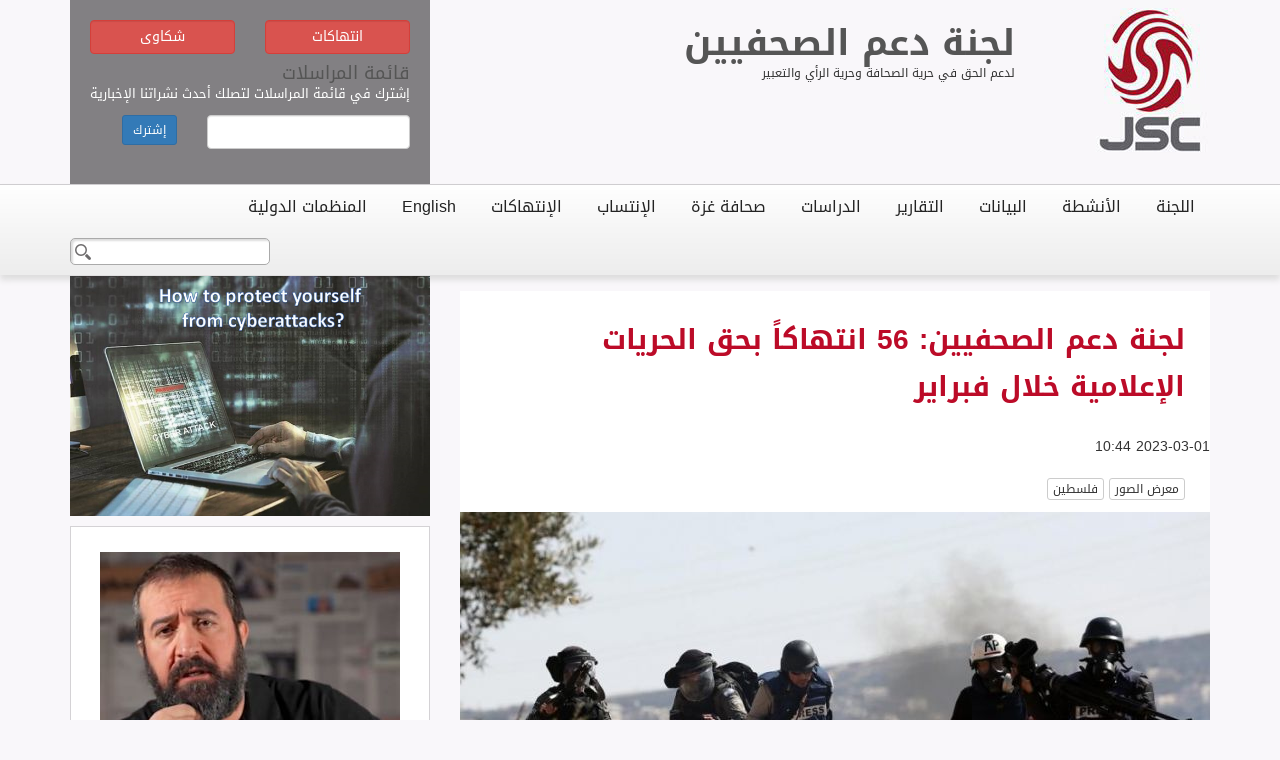

--- FILE ---
content_type: text/html; charset=UTF-8
request_url: https://journalistsupport.net/article.php?id=378896
body_size: 44708
content:
                            <!DOCTYPE html>
<html dir="rtl" lang="en">
    <head>
        <meta charset="utf-8">
        <meta http-equiv="X-UA-Compatible" content="IE=edge">
        <meta name="viewport" content="width=device-width, initial-scale=1">
        <title>JSC-لجنة دعم الصحفيين - لجنة دعم الصحفيين:  56 انتهاكاً بحق الحريات الإعلامية خلال فبراير</title>
        <meta property="og:title" content="لجنة دعم الصحفيين:  56 انتهاكاً بحق الحريات الإعلامية خلال فبراير"/><meta property="og:site_name" content="JSC-لجنة دعم الصحفيين"/><meta property="og:image" content="https://journalistsupport.net/static/images/a25934893f717d4ffa3cdbd5db5d577b.jpg"/><meta property="og:description" content="رصدت لجنة دعم الصحفيين، انتهاكات الحريات الإعلامية ضد الصحفيين في الأراضي الفلسطينية، المتمثلة بالاعتقال، والتهديد والاستهداف بالرصاص والاعتداء المباشر الميداني والدهس والسب والشتم إلى جانب أشكال أخرى من الاستهداف للصحفيين&nbsp; ..."/>
        <!-- Bootstrap -->
        <link rel="stylesheet" href="assets/css/bootstrap.css">
                <link rel="stylesheet" href="assets/css/bootstrap-rtl.css">
        <link rel="stylesheet" href="assets/css/styles-rtl.css">
                <link rel="stylesheet" href="assets/css/jquery.mCustomScrollbar.min.css">
        <link rel="stylesheet" href="assets/css/swiper.min.css">
        <link rel="stylesheet" href="assets/css/jquery.notifyBar.css">
        <link rel="stylesheet" href="assets/css/pawcarousel.css?v=12312312">


        <!-- HTML5 shim and Respond.js for IE8 support of HTML5 elements and media queries -->
        <!-- WARNING: Respond.js doesn't work if you view the page via file:// -->
        <!--[if lt IE 9]>
        <script src="https://oss.maxcdn.com/html5shiv/3.7.3/html5shiv.min.js"></script>
        <script src="https://oss.maxcdn.com/respond/1.4.2/respond.min.js"></script>
        <![endif]-->
    </head>
    <body>
        <div id="fb-root"></div>
        <script>(function(d, s, id) {
            var js, fjs = d.getElementsByTagName(s)[0];
            if (d.getElementById(id)) return;
            js = d.createElement(s); js.id = id;
            js.src = "//connect.facebook.net/en_GB/sdk.js#xfbml=1&version=v2.8&appId=771724669657172";
            fjs.parentNode.insertBefore(js, fjs);
        }(document, 'script', 'facebook-jssdk'));</script>
        <header>
            <div class="main-header">
                <div class="container">
                    <div class="row">
                        <div class="col-xs-12 col-sm-2">
                            <a href="index.php">
                                <img class="img-responsive" src="assets/img/logo-2.png">
                            </a>
                        </div>
                        <div class="hidden-xs col-sm-6">
                            <h1 style="margin-top: 25px;">
                                <strong>لجنة دعم الصحفيين</strong>
                            </h1>
                            <small>لدعم الحق في حرية الصحافة وحرية الرأي والتعبير</small>
                        </div>
                        <div class="col-xs-12 col-sm-4">
                            <div class="newsletter-subscription">
                                <div class="row">
                                        <div class="col-xs-6 col-sm-6">
                                                <a target="_blank" class="btn btn-danger input-block-level form-control" href="https://docs.google.com/forms/d/e/1FAIpQLScDPAaPJE2RAEnECAXY4gBfQmZt_QKM2EC6IBJGSbqf7S-fig/viewform?usp=sf_link">انتهاكات</a>
                                        </div>
                                        <div class="col-xs-6 col-sm-6">
                                                <a target="_blank" class="btn btn-danger input-block-level form-control" href="https://docs.google.com/forms/d/e/1FAIpQLScChRYU6rcVY_WBbLsfBIIqmCBbg1ebv-1uMeck7iSqdxSlmg/viewform?usp=sf_link">شكاوى</a>
                                        </div>
                                </div>        
                                <p></p>
                                <h4>قائمة المراسلات</h4>
                                <p>إشترك في قائمة المراسلات لتصلك أحدث نشراتنا الإخبارية</p>
                                <form method="post" action="subscriber.php">
                                    <div class="row">
                                        <div class="col-xs-12 col-sm-8">
                                            <div class="form-group">
                                                <input name="email" required type="email"  type="text" class="form-control">
                                            </div>
                                        </div>
                                        <div class="col-xs-12 col-sm-4">
                                            <div class="form-group">
                                                <button class="btn btn-sm btn-primary">إشترك</button>
                                            </div>
                                        </div>
                                    </div>
                                </form>
                            </div>
                        </div>
                    </div>
                </div>
            </div>
        </header>
        <nav>
            <div class="container">
                <div class="row">
                    <div class="col-xs-12">
                        <ul class="list-inline">
                                                                                    <li>
                                <a href="https://journalistsupport.net/category.php?id=58">اللجنة</a>
                            </li>
                                                        <li>
                                <a href="https://journalistsupport.net/category.php?id=67">الأنشطة </a>
                            </li>
                                                        <li>
                                <a href="https://journalistsupport.net/category.php?id=69">البيانات </a>
                            </li>
                                                        <li>
                                <a href="https://journalistsupport.net/category.php?id=70">التقارير</a>
                            </li>
                                                        <li>
                                <a href="https://journalistsupport.net/category.php?id=80">الدراسات</a>
                            </li>
                                                        <li>
                                <a href="https://journalistsupport.net/category.php?id=83">صحافة غزة </a>
                            </li>
                                                        <li>
                                <a href="https://journalistsupport.net/category.php?id=71">الإنتساب </a>
                            </li>
                                                        <li>
                                <a href="https://journalistsupport.net/category.php?id=72"> الإنتهاكات</a>
                            </li>
                                                        <li>
                                                                <a href="index.php?lang=2">English</a>
                                </php>
                            </li>
                            <li>
                                                                    <a href="node.php?id=4">المنظمات الدولية</a>
                                </php>
                            </li>
                            <li class="search-input-li">
                                <form method="post" action="search.php">
                                    <input class="search-input" required name="keyword">
                                </form>
                            </li>
                        </ul>
                    </div>
                </div>
            </div>
        </nav>

        <main>
            <div class="container">
                <div class="row">
                    <div class="col-xs-12">
                                                                        <div style="display: none" class="recent-news clearfix">
                            <div class="row row-no-padding">
                                <style>
                                    .marquee {
                                        width: 100%;
                                        overflow: hidden;
                                        border: 1px solid #bd2a2a;
                                        padding: 8px;
                                    }
                                    .marquee img {
                                        padding: 0px 15px;
                                    }
                                </style>
                                <div class="col-xs-12">
                                    <div class="marquee" dir="ltr" data-direction='right'>
                                                                                    <a href="https://journalistsupport.net/article.php?id=379345">
                                                لجنة دعم الصحفيين تحذّر من استدعاء الصحفيين خارج محكمة المطبوعات                                             </a>
                                            <img src="assets/img/icon.png">
                                                                                    <a href="https://journalistsupport.net/article.php?id=379344">
                                                لجنة دعم الصحفيين تُدين القصف الإسرائيلي الذي استهدف طواقم إعلامية في بلدة قناريت الجنوبية                                            </a>
                                            <img src="assets/img/icon.png">
                                                                                    <a href="https://journalistsupport.net/article.php?id=379343">
                                                لجنة دعم الصحفيين تدين مقتل ثلاثة صحفيين فلسطينيين جراء استهداف إسرائيلي مباشر في قطاع غزة                                            </a>
                                            <img src="assets/img/icon.png">
                                                                                    <a href="https://journalistsupport.net/article.php?id=379342">
                                                لجنة دعم الصحفيين: 49 انتهاكاً بحق الإعلام الفلسطيني خلال كانون الأول/ ديسمبر 2025                                             </a>
                                            <img src="assets/img/icon.png">
                                                                                    <a href="https://journalistsupport.net/article.php?id=379341">
                                                لجنة دعم الصحفيين تدين الاحتجاز غير المبرّر للصحفي محمد فرج&nbsp;                                            </a>
                                            <img src="assets/img/icon.png">
                                                                                    <a href="https://journalistsupport.net/article.php?id=379340">
                                                لجنة دعم الصحفيين تستنكر قرار إبعاد الصحفي وهبي مكية والاعتداء عليه في المسجد الأقصى                                            </a>
                                            <img src="assets/img/icon.png">
                                                                                    <a href="https://journalistsupport.net/article.php?id=379339">
                                                لجنة دعم الصحفيين: 53 انتهاكاً بحق الإعلام الفلسطيني خلال تشرين الثاني/ نوفمبر 2025                                             </a>
                                            <img src="assets/img/icon.png">
                                                                                    <a href="https://journalistsupport.net/article.php?id=379338">
                                                 نظّمت لجنة دعم الصحفيين في العاصمة السورية دمشق&nbsp; ورشة تدريبية بعنوان:&quot; تعزيز مهارات الصحفيين في التفاعل مع آليات حقوق الإنسان وتطبيق مبادئ الصحافة الأخلاقية في تغطية القضايا الحسّاس .                                            </a>
                                            <img src="assets/img/icon.png">
                                                                                    <a href="https://journalistsupport.net/article.php?id=379337">
                                                لجنة دعم الصحفيين تدين اعتداء المستوطنين على طواقم إعلامية في بيتا                                            </a>
                                            <img src="assets/img/icon.png">
                                                                                    <a href="https://journalistsupport.net/article.php?id=379336">
                                                لجنة دعم الصحفيين: 76 انتهاكاً بحق الإعلام الفلسطيني خلال تشرين الأول/ أكتوبر 2025                                             </a>
                                            <img src="assets/img/icon.png">
                                                                            </div>
                                </div>
                            </div>
                        </div>
                                            </div>
                    <div class="col-xs-12 col-sm-8">
                        
<div class="article">
    <h1>لجنة دعم الصحفيين:  56 انتهاكاً بحق الحريات الإعلامية خلال فبراير</h1>
    <p>2023-03-01 10:44</p>
    <div class="article-categories">
                    <a class="btn btn-xs btn-default" href="gallery.php">معرض الصور</a>
        
                    <a class="btn btn-xs btn-default" href="https://journalistsupport.net/country.php?id=170">
                فلسطين            </a>
        
    </div>

        <img src="https://journalistsupport.net/static/images/750x440/a25934893f717d4ffa3cdbd5db5d577b.jpg" class="img-responsive">
        <style>
        ul#keywords {
            padding-left: 0;
            padding-right: 0;
            margin-top: 12px;
        }

        ul#keywords li {
            display:inline;
            background: #ccc;
            padding: 5px 2px;
            margin-right: 5px;
        }

        .widget-label {
            font-size: 24px;
            border-bottom: 3px solid #bc0b28;
        }
    </style>
    <div class="article-description">
        <div class="row">
            <div class="col-xs-12">
                <p dir="rtl" style="text-align: justify;"><span style="font-size:18px;">رصدت لجنة دعم الصحفيين، انتهاكات الحريات الإعلامية ضد الصحفيين في الأراضي الفلسطينية، المتمثلة بالاعتقال، والتهديد والاستهداف بالرصاص والاعتداء المباشر الميداني والدهس والسب والشتم إلى جانب أشكال أخرى من الاستهداف للصحفيين&nbsp; والإعلاميين في الميدان وداخل سجون الاحتلال.<br />
وبحسب تقرير اللجنة، فإن شهر فبراير/شباط2023&nbsp; شهد&nbsp; أكثر من ( 49 ) انتهاكاً&nbsp; إسرائيلياً&nbsp; بحق الإعلاميين والتي تأتي في إطار محاولة قوات الاحتلال طمس الحقيقة الساطعة لجرائمها وإرهابها الذي تمارسه بحق الفلسطينيين،&nbsp; كما سجل التقرير (3 ) من الانتهاكات من قبل جهات فلسطينية داخلية بالضفة والداخل المحتل ، وبشأن محاربة المحتوى الفلسطيني سجل التقرير (5) حالات من الانتهاكات من قبل مواقع التواصل الاجتماعي .<br />
انتهاكات إسرائيلية<br />
ووثق التقرير خلال شهر فبراير 2023، إصابة واستهداف (21 ) صحافياً من قبل قوات الاحتلال ومستوطنيه، خلال تغطيتهم&nbsp; اقتحام الاحتلال لمدن الضفة الغربية، وهدم جرافات الاحتلال لمنازل الفلسطينيين بالقدس الضفة الغربية والداخل المحتل، وكذلك&nbsp; ضربهم وركلهم&nbsp; ودهسهم من قبل الاحتلال الإسرائيلي ومستوطنيه واستخدامهم كدروع بشرية، خلال تغطيتهم المسيرات والفعاليات بالضفة المحتلة و استخدام الاحتلال الرصاص المطاطي وقنابل الغاز السام لمنع الصحفيين عن التغطية والتواجد في الحدث.<br />
كما وثق التقرير، اعتقال واحتجاز واستدعاء قوات الاحتلال &quot;الإسرائيلي لعدد (2 ) من صحفيين، وهما احمد حبابة الكسواني مصور تلفزيون فلسطين، ومراسل موقع &quot;فلسطين تايمز&quot; الصحفي كريم خمايسة.<br />
وبشأن تأجيل المحاكمات سجل التقرير(1) حالة، بعدما أجلت محكمة الصلح الإسرائيلية في القدس المحتلة،&nbsp; محاكمة الصحافية المقدسية لمى غوشة (30 عاماً)، إلى 21 مارس/ آذار المقبل، وأبقت عليها قيد الحبس المنزلي، ومنع التواصل عبر ماقع التواصل الاجتماعي.<br />
إلى ذلك، منعت قوات الاحتلال بالشراكة مع المستوطنين، أكثر من(25) حالة تغطية، وعرقلت أداء مهامهم وتغطيتهم المسيرات والفعاليات التي تظهر انتهاكات الاحتلال الاسرائيلي ومنعتهم من العمل، تخللها الشتم والسب والألفاظ النابية .<br />
انتهاكات مواقع التواصل الاجتماعي<br />
وفي شأن محاربة المحتوى الفلسطيني، أغلقت وقيدت حساب وحظرت إدارات مواقع التواصل الاجتماعي وبضغوط واضحة من الاحتلال الإسرائيلي أكثر من (5) حالات لصحفيين ومواقع إعلامية بذريعة نشر على المواقع ما يخالف تعليمات النشر، حيث قامت شركة فيس بوك بحذف وحجب وإغلاق( 5) صفحات لكل من إذاعة &quot;صوت القدس&quot;، شبكة فلسطين الإخبارية باللغتين العربية والإنجليزية، ووكالة معاَ&nbsp; بحجة مخالفة المعايير ويأتي ذلك تزامنا مع سياسة ممنهجة لمحاربة المحتوى الفلسطيني.<br />
اعتداءات فلسطينية داخلية<br />
وحول الاعتداءات الداخلية بحق الصحفيين سجلت اللجنة خلال شهر فبراير2023 المنصرم(3) حالات، ففي الضفة الغربية حقّق جهاز المخابرات الفلسطيني في مدينة رام الله، مع مصوّرَي قناة &quot;الجزيرة مباشر&quot; محمد سمرين ومحمد تركمان، بعد يوم على استدعائهما هاتفياً، على خلفية تحويل مالي تلقّياه من القناة عبر شركة صرافة دولية، فيما تعرض الصحفي حسن شعلان من باقة الغربية ـ منطقة المثلّ، لتهديدات&nbsp; مباشرة على حياته عبر رسائل نصية وصلت إلى هاتفه من قِبل مجهولين.</span></p>
            </div>
        </div>
                <div class="row">
                        
        </div>
        
    </div>
</div>

<div class="article-comment">
    <div class="fb-comments" data-href="https://journalistsupport.net/article.php?id=378896" data-width="750" data-numposts="5"></div>
</div>                    </div>
                    <div class="col-xs-12 col-sm-4">
                        <aside>
                            <div class="advertisement-area">
                                                                                                <div class="advertisement-item">
                                    <a target="_blank" href="https://journalistsupport.net/article.php?id=377053">
                                        <img class="img-responsive" src="https://journalistsupport.net/static/images/4fa2ecc56e0f882be7e813dc68f83f33.jpg">
                                    </a>
                                </div>
                                                            </div>
                                                                                    <div class="gallery">
                                <div class="swiper-container gallery-container clearfix">
                                    <div class="swiper-wrapper">

                                                                                <div class="swiper-slide">
                                            <a href="https://journalistsupport.net/article.php?id=379345">
                                                <img class="img-responsive" src="https://journalistsupport.net/static/images/300x250/841b730d89b239a8b90029b1a0bdbaac.jpg">
                                                <div class="swiper-slide-item-caption">
                                                    <h3>لجنة دعم الصحفيين تحذّر من استدعاء الصحفيين خارج محكمة المطبوعات </h3>
                                                </div>
                                            </a>
                                        </div>
                                                                                <div class="swiper-slide">
                                            <a href="https://journalistsupport.net/article.php?id=379344">
                                                <img class="img-responsive" src="https://journalistsupport.net/static/images/300x250/cc0655534cab92a20e78b28bf3111274.jpg">
                                                <div class="swiper-slide-item-caption">
                                                    <h3>لجنة دعم الصحفيين تُدين القصف الإسرائيلي الذي استهدف طواقم إعلامية في بلدة قناريت الجنوبية</h3>
                                                </div>
                                            </a>
                                        </div>
                                                                                <div class="swiper-slide">
                                            <a href="https://journalistsupport.net/article.php?id=379343">
                                                <img class="img-responsive" src="https://journalistsupport.net/static/images/300x250/3ddfe7ab5e9623ad24f60808dea480ba.jpeg">
                                                <div class="swiper-slide-item-caption">
                                                    <h3>لجنة دعم الصحفيين تدين مقتل ثلاثة صحفيين فلسطينيين جراء استهداف إسرائيلي مباشر في قطاع غزة</h3>
                                                </div>
                                            </a>
                                        </div>
                                                                                <div class="swiper-slide">
                                            <a href="https://journalistsupport.net/article.php?id=379342">
                                                <img class="img-responsive" src="https://journalistsupport.net/static/images/300x250/5fcdfe8c9e2e2e67dafe8b5dc2d041d0.jpg">
                                                <div class="swiper-slide-item-caption">
                                                    <h3>لجنة دعم الصحفيين: 49 انتهاكاً بحق الإعلام الفلسطيني خلال كانون الأول/ ديسمبر 2025 </h3>
                                                </div>
                                            </a>
                                        </div>
                                                                                <div class="swiper-slide">
                                            <a href="https://journalistsupport.net/article.php?id=379341">
                                                <img class="img-responsive" src="https://journalistsupport.net/static/images/300x250/54049b600eba346bd2a05db748cbdc8b.jpg">
                                                <div class="swiper-slide-item-caption">
                                                    <h3>لجنة دعم الصحفيين تدين الاحتجاز غير المبرّر للصحفي محمد فرج&nbsp;</h3>
                                                </div>
                                            </a>
                                        </div>
                                                                            </div>
                                    <!-- Add Pagination -->
                                    <div class="swiper-pagination"></div>
                                </div>
                            </div>
                                                        <style>
                                .social-icons {
                                    border: 1px solid #d4d2d5;
                                    text-align: center;
                                    margin-bottom: 25px;
                                    padding: 5px 0;
                                    background-color: #fff;
                                }
                                .social-icons li {
                                    margin-left: 15px;
                                }
                            </style>
                            <div class="social-icons">
                                <ul class="list-inline">
                                    <li>
                                        <a target="_blank" href="https://www.facebook.com/jscommittee/">
                                            <img src="images/facebook.png">
                                        </a>
                                    </li>
                                    <li>
                                        <a target="_blank" href="https://twitter.com/JournalistSupp1">
                                            <img src="images/twitter.png">
                                        </a>
                                    </li>
                                    <li>
                                        <a target="_blank" href="https://www.youtube.com/channel/UCuzCPM3JqCVKlmm0pqmjt3Q">
                                            <img src="images/youtube.png">
                                        </a>
                                    </li>
                                    <li>
                                        <a target="_blank" href="http://www.instagram.com/js.committee">
                                            <img src="images/instagram.png">
                                        </a>
                                    </li>
                                    <li>
                                        <a target="_blank" href="https://www.linkedin.com/in/js-committee-095428135/">
                                            <img src="images/linkedin.png">
                                        </a>
                                    </li>
                                </ul>
                            </div>
                            <div class="facebook-badge" style="margin-bottom: 15px">
                                <div class="fb-page" data-href="https://www.facebook.com/jscommittee/" data-tabs="timeline" data-width="360" data-height="406" data-small-header="false" data-adapt-container-width="true" data-hide-cover="false" data-show-facepile="true"><blockquote cite="https://www.facebook.com/jscommittee" class="fb-xfbml-parse-ignore"><a href="https://www.facebook.com/jscommittee">Journalist Support Committee - JSC</a></blockquote></div>
                            </div>
                            <div class="twitter-bagde">
                                <a class="twitter-timeline" data-width="360" data-height="400" data-theme="light" href="https://twitter.com/JournalistSupp1">Tweets by jscommittee</a> <script async src="//platform.twitter.com/widgets.js" charset="utf-8"></script>

                            </div>
                            <div class="widget-a scrollbar" data-mcs-theme="light">
                                                                                                    <div class="widget-a-item">
                                        <a href="https://journalistsupport.net/article.php?id=379345">
                                            <img class="img-responsive" src="https://journalistsupport.net/static/images/500x350/841b730d89b239a8b90029b1a0bdbaac.jpg">
                                            <p>لجنة دعم الصحفيين تحذّر من استدعاء الصحفيين خارج محكمة المطبوعات </p>
                                        </a>
                                    </div>
                                                                    <div class="widget-a-item">
                                        <a href="https://journalistsupport.net/article.php?id=379344">
                                            <img class="img-responsive" src="https://journalistsupport.net/static/images/500x350/cc0655534cab92a20e78b28bf3111274.jpg">
                                            <p>لجنة دعم الصحفيين تُدين القصف الإسرائيلي الذي استهدف طواقم إعلامية في بلدة قناريت الجنوبية</p>
                                        </a>
                                    </div>
                                                                    <div class="widget-a-item">
                                        <a href="https://journalistsupport.net/article.php?id=379343">
                                            <img class="img-responsive" src="https://journalistsupport.net/static/images/500x350/3ddfe7ab5e9623ad24f60808dea480ba.jpeg">
                                            <p>لجنة دعم الصحفيين تدين مقتل ثلاثة صحفيين فلسطينيين جراء استهداف إسرائيلي مباشر في قطاع غزة</p>
                                        </a>
                                    </div>
                                                                    <div class="widget-a-item">
                                        <a href="https://journalistsupport.net/article.php?id=379342">
                                            <img class="img-responsive" src="https://journalistsupport.net/static/images/500x350/5fcdfe8c9e2e2e67dafe8b5dc2d041d0.jpg">
                                            <p>لجنة دعم الصحفيين: 49 انتهاكاً بحق الإعلام الفلسطيني خلال كانون الأول/ ديسمبر 2025 </p>
                                        </a>
                                    </div>
                                                                    <div class="widget-a-item">
                                        <a href="https://journalistsupport.net/article.php?id=379341">
                                            <img class="img-responsive" src="https://journalistsupport.net/static/images/500x350/54049b600eba346bd2a05db748cbdc8b.jpg">
                                            <p>لجنة دعم الصحفيين تدين الاحتجاز غير المبرّر للصحفي محمد فرج&nbsp;</p>
                                        </a>
                                    </div>
                                                            </div>

                        </aside>
                    </div>
                                        <div class="col-xs-12">
                        <div class="widget-b">
                            <div class="widget-b-header">
                                <h2>
                                    <a href="#">إقرأ أيضاً</a>
                                </h2>
                            </div>
                            <div class="widget-b-content">
                                <div class="row">
                                                                            <div class="col-xs-6 col-sm-4 widget-b-item">
                                            <a href="https://journalistsupport.net/article.php?id=379345">
                                                <img class="img-responsive" src="https://journalistsupport.net/static/images/500x350/841b730d89b239a8b90029b1a0bdbaac.jpg">
                                                <time>2016-6-2</time>
                                                <p>لجنة دعم الصحفيين تحذّر من استدعاء الصحفيين ...</p>
                                                <div class="read-more">إقرأ المزيد</div>
                                            </a>
                                        </div>
                                                                            <div class="col-xs-6 col-sm-4 widget-b-item">
                                            <a href="https://journalistsupport.net/article.php?id=379344">
                                                <img class="img-responsive" src="https://journalistsupport.net/static/images/500x350/cc0655534cab92a20e78b28bf3111274.jpg">
                                                <time>2016-6-2</time>
                                                <p>لجنة دعم الصحفيين تُدين القصف الإسرائيلي الذي ...</p>
                                                <div class="read-more">إقرأ المزيد</div>
                                            </a>
                                        </div>
                                                                            <div class="col-xs-6 col-sm-4 widget-b-item">
                                            <a href="https://journalistsupport.net/article.php?id=379343">
                                                <img class="img-responsive" src="https://journalistsupport.net/static/images/500x350/3ddfe7ab5e9623ad24f60808dea480ba.jpeg">
                                                <time>2016-6-2</time>
                                                <p>لجنة دعم الصحفيين تدين مقتل ثلاثة صحفيين ...</p>
                                                <div class="read-more">إقرأ المزيد</div>
                                            </a>
                                        </div>
                                                                            <div class="col-xs-6 col-sm-4 widget-b-item">
                                            <a href="https://journalistsupport.net/article.php?id=379342">
                                                <img class="img-responsive" src="https://journalistsupport.net/static/images/500x350/5fcdfe8c9e2e2e67dafe8b5dc2d041d0.jpg">
                                                <time>2016-6-2</time>
                                                <p>لجنة دعم الصحفيين: 49 انتهاكاً بحق الإعلام ...</p>
                                                <div class="read-more">إقرأ المزيد</div>
                                            </a>
                                        </div>
                                                                            <div class="col-xs-6 col-sm-4 widget-b-item">
                                            <a href="https://journalistsupport.net/article.php?id=379341">
                                                <img class="img-responsive" src="https://journalistsupport.net/static/images/500x350/54049b600eba346bd2a05db748cbdc8b.jpg">
                                                <time>2016-6-2</time>
                                                <p>لجنة دعم الصحفيين تدين الاحتجاز غير المبرّر ...</p>
                                                <div class="read-more">إقرأ المزيد</div>
                                            </a>
                                        </div>
                                                                            <div class="col-xs-6 col-sm-4 widget-b-item">
                                            <a href="https://journalistsupport.net/article.php?id=379340">
                                                <img class="img-responsive" src="https://journalistsupport.net/static/images/500x350/e075661b4826bb6291b5b922cf5f887a.jpg">
                                                <time>2016-6-2</time>
                                                <p>لجنة دعم الصحفيين تستنكر قرار إبعاد الصحفي ...</p>
                                                <div class="read-more">إقرأ المزيد</div>
                                            </a>
                                        </div>
                                                                            <div class="col-xs-6 col-sm-4 widget-b-item">
                                            <a href="https://journalistsupport.net/article.php?id=379339">
                                                <img class="img-responsive" src="https://journalistsupport.net/static/images/500x350/a7ed921bbc65d0dca071be1beb31f532.jpg">
                                                <time>2016-6-2</time>
                                                <p>لجنة دعم الصحفيين: 53 انتهاكاً بحق الإعلام ...</p>
                                                <div class="read-more">إقرأ المزيد</div>
                                            </a>
                                        </div>
                                                                            <div class="col-xs-6 col-sm-4 widget-b-item">
                                            <a href="https://journalistsupport.net/article.php?id=379338">
                                                <img class="img-responsive" src="https://journalistsupport.net/static/images/500x350/a42dc91f3dbff7ddc38e8d22e0936932.jpeg">
                                                <time>2016-6-2</time>
                                                <p> نظّمت لجنة دعم الصحفيين في العاصمة ...</p>
                                                <div class="read-more">إقرأ المزيد</div>
                                            </a>
                                        </div>
                                                                            <div class="col-xs-6 col-sm-4 widget-b-item">
                                            <a href="https://journalistsupport.net/article.php?id=379337">
                                                <img class="img-responsive" src="https://journalistsupport.net/static/images/500x350/64f259817519e88f4af13f23edb4f647.jpg">
                                                <time>2016-6-2</time>
                                                <p>لجنة دعم الصحفيين تدين اعتداء المستوطنين على ...</p>
                                                <div class="read-more">إقرأ المزيد</div>
                                            </a>
                                        </div>
                                                                    </div>
                            </div>
                        </div>
                    </div>
                                    </div>
            </div>
        </main>
        <footer>
            <div class="container">
                <div class="col-xs-8">
                    <ul class="list-inline">
                        <li><a href="index.php">الرئيسية</a></li>
                                                                        <li>
                            <a href="node.php?id=2">
                                من نحن؟                            </a>
                        </li>
                                                <li><a href="contact.php">إتصل بنا</a></li>
                    </ul>
                </div>
            </div>
        </footer>

        <!-- jQuery (necessary for Bootstrap's JavaScript plugins) -->
        <script src="https://ajax.googleapis.com/ajax/libs/jquery/1.11.2/jquery.min.js"></script>
        <!-- Include all compiled plugins (below), or include individual files as needed -->
        <script src="https://maxcdn.bootstrapcdn.com/bootstrap/3.3.7/js/bootstrap.min.js" integrity="sha384-Tc5IQib027qvyjSMfHjOMaLkfuWVxZxUPnCJA7l2mCWNIpG9mGCD8wGNIcPD7Txa" crossorigin="anonymous"></script>
        <script src="assets/js/jquery.mCustomScrollbar.concat.min.js"></script>
        <script src="assets/js/swiper.jquery.min.js"></script>
        <script src="assets/js/noty/packaged/jquery.noty.packaged.min.js"></script>
        <script type='text/javascript' src='//cdn.jsdelivr.net/jquery.marquee/1.4.0/jquery.marquee.min.js'></script>

        <script src="assets/js/pawcarousel.jquery.min.js?v=11121121"></script>

        <script>
            $( document ).ready(function() {
                $('.paw-carousel').pawCarousel();

                $('.marquee').marquee({
                    //speed in milliseconds of the marquee
                    duration: 15000,
                    //gap in pixels between the tickers
                    gap: 50,
                    //time in milliseconds before the marquee will start animating
                    delayBeforeStart: 0,
                    //true or false - should the marquee be duplicated to show an effect of continues flow
                    duplicated: false
                });

                
                console.log( "ready!" );
                $(".scrollbar").mCustomScrollbar({
                    axis: "y"
                });
                var swiper = new Swiper('.swiper-container', {
                    pagination: '.swiper-pagination',
                    nextButton: '.swiper-button-next',
                    prevButton: '.swiper-button-prev',
                    slidesPerView: 1,
                    paginationClickable: true,
                    spaceBetween: 30,
                    loop: true
                });

            });
        </script>
        
        <script>
  (function(i,s,o,g,r,a,m){i['GoogleAnalyticsObject']=r;i[r]=i[r]||function(){
  (i[r].q=i[r].q||[]).push(arguments)},i[r].l=1*new Date();a=s.createElement(o),
  m=s.getElementsByTagName(o)[0];a.async=1;a.src=g;m.parentNode.insertBefore(a,m)
  })(window,document,'script','https://www.google-analytics.com/analytics.js','ga');

  ga('create', 'UA-102562695-1', 'auto');
  ga('send', 'pageview');

</script>
    </body>
</html>

--- FILE ---
content_type: text/css
request_url: https://journalistsupport.net/assets/css/pawcarousel.css?v=12312312
body_size: 4816
content:
.un-underline { text-decoration: none; }
.un-underline:hover { text-decoration: underline; }

.scale { display: block; max-width: 100%; }

.paw-carousel-prev, .paw-carousel-next, .paw-carousel-icn-thumb-vid { -moz-transition: opacity, 0.2s; -o-transition: opacity, 0.2s; -webkit-transition: opacity, 0.2s; transition: opacity, 0.2s; }
.paw-carousel-nav-item img {
  width: 75px !important;
  height: 60px;
}
/*The wrapping div surrounding the carousel. Needed to position absolute elements*/
.paw-carousel-wrap { *zoom: 1; position: relative; margin-bottom: 20px; }
.paw-carousel-wrap:after { content: ""; display: table; clear: both; }

/*Transparent masks on either side of the carousel - remove if you don't need*/
.paw-carousel-mask-l, .paw-carousel-mask-r { position: absolute; height: 100%; width: 9999px; background: url(../../images/trans-light.png); z-index: 102; top: 0; }

.paw-carousel-item iframe, .paw-carousel-item-media { filter: progid:DXImageTransform.Microsoft.Alpha(Opacity=0); opacity: 0; }

.paw-carousel-mask-l { left: -9999px; }

.paw-carousel-mask-r { right: -9999px; }

.paw-carousel { position: relative; overflow: visible !important; height: 370px; }

.paw-carousel-items-wrap { height: 100%; overflow: hidden; position: absolute; top: 0; left: 0; }

.paw-carousel-item { float: left; position: relative !important; margin-right: 2px; max-width: 100%; }
.paw-carousel-item.active { background: url(../../images/ajax-loader.gif) center no-repeat; }
.paw-carousel-item h3 { filter: progid:DXImageTransform.Microsoft.Alpha(Opacity=70); opacity: 0.7; position: absolute; z-index: 2; top: 10px; left: 10px; padding: 5px; font-size: 12px; font-weight: 600; line-height: 140%; background: #000; color: #fff; }
.paw-carousel-item.cropped { margin-right: 0; overflow: hidden; text-align: center; height: 100%; }
.paw-carousel-item.cropped img.paw-carousel-item-media { position: absolute; top: -9999px; bottom: -9999px; left: -9999px; right: -9999px; margin: auto; max-width: 9999px; }
.paw-carousel-item.cropped .paw-carousel-item-vid { display: inline-block; width: 100% !important; }
.paw-carousel-item.scaled { margin-right: 0; height: auto; }
.paw-carousel-item.scaled .paw-carousel-item-media { width: 100%; }
.paw-carousel-item.paw-carousel-item-visible { background: none; }
.paw-carousel-item.paw-carousel-item-visible .paw-carousel-item-media { filter: progid:DXImageTransform.Microsoft.Alpha(Opacity=10000); opacity: 100; }

.paw-carousel-item-vid { position: absolute; top: 0; left: 0; }

.paw-caoursel-item-vid-foundation { max-width: 100%; }

.paw-carousel-item-media { -moz-transition: opacity, 0.8s; -o-transition: opacity, 0.8s; -webkit-transition: opacity, 0.8s; transition: opacity, 0.8s; display: block; z-index: 1; max-width: 100%; }

/*===================================
=            Control nav            =
===================================*/
.paw-carousel-prev, .paw-carousel-next { filter: progid:DXImageTransform.Microsoft.Alpha(Opacity=70); opacity: 0.7; position: absolute; top: 50%; margin-top: -25px; z-index: 101; width: 50px; height: 50px; }
.paw-carousel-prev:hover, .paw-carousel-next:hover { filter: progid:DXImageTransform.Microsoft.Alpha(Opacity=90); opacity: 0.9; }
.paw-carousel-prev img, .paw-carousel-next img { display: block; }

.paw-carousel-prev { left: 20px; }

.paw-carousel-next { right: 20px; }

/*=====================================
=            Thumbnail nav            =
=====================================*/
.paw-carousel-thumbs { *zoom: 1; background: #303741;
  padding: 0px 0px 0px 10px;     border: 10px solid #293038; }
.paw-carousel-thumbs:after { content: ""; display: table; clear: both; }
.paw-carousel-thumbs li { margin-right: 10px; margin-top: 10px; display: block; border: 2px solid #fff; position: relative; float: left; }
.paw-carousel-thumbs li:last-child { margin-right: 0; }
.paw-carousel-thumbs li:hover { border-color: #a2c6f0; cursor: pointer; }
.paw-carousel-thumbs li:hover .paw-carousel-icn-thumb-vid { filter: progid:DXImageTransform.Microsoft.Alpha(Opacity=70); opacity: 0.7; }
.paw-carousel-thumbs li.active { border-color: #4A90E2; }
.paw-carousel-thumbs li.active .paw-carousel-icn-thumb-vid { filter: progid:DXImageTransform.Microsoft.Alpha(Opacity=70); opacity: 0.7; }
.paw-carousel-thumbs li img { display: block; }

.paw-carousel-icn-thumb-vid { filter: progid:DXImageTransform.Microsoft.Alpha(Opacity=50); opacity: 0.5; position: absolute; top: 50%; left: 50%; margin-left: -21px; margin-top: -15px; width: 42px; height: 30px; background: url(../../images/icn-play.svg); }

/*At 1024px screen res stops the slideshow bleeding out it's container i.e. being full width*/
@media only screen and (max-width: 1024px) { .paw-carousel { overflow: hidden !important; }
  .paw-carousel-mask { display: none; } }

--- FILE ---
content_type: text/plain
request_url: https://www.google-analytics.com/j/collect?v=1&_v=j102&a=1025279384&t=pageview&_s=1&dl=https%3A%2F%2Fjournalistsupport.net%2Farticle.php%3Fid%3D378896&ul=en-us%40posix&dt=JSC-%D9%84%D8%AC%D9%86%D8%A9%20%D8%AF%D8%B9%D9%85%20%D8%A7%D9%84%D8%B5%D8%AD%D9%81%D9%8A%D9%8A%D9%86%20-%20%D9%84%D8%AC%D9%86%D8%A9%20%D8%AF%D8%B9%D9%85%20%D8%A7%D9%84%D8%B5%D8%AD%D9%81%D9%8A%D9%8A%D9%86%3A%2056%20%D8%A7%D9%86%D8%AA%D9%87%D8%A7%D9%83%D8%A7%D9%8B%20%D8%A8%D8%AD%D9%82%20%D8%A7%D9%84%D8%AD%D8%B1%D9%8A%D8%A7%D8%AA%20%D8%A7%D9%84%D8%A5%D8%B9%D9%84%D8%A7%D9%85%D9%8A%D8%A9%20%D8%AE%D9%84%D8%A7%D9%84%20%D9%81%D8%A8%D8%B1%D8%A7%D9%8A%D8%B1&sr=1280x720&vp=1280x720&_u=IEBAAEABAAAAACAAI~&jid=1598770517&gjid=1035489215&cid=808951361.1769448016&tid=UA-102562695-1&_gid=1095304139.1769448016&_r=1&_slc=1&z=1080729971
body_size: -452
content:
2,cG-03RTDNRQ3V